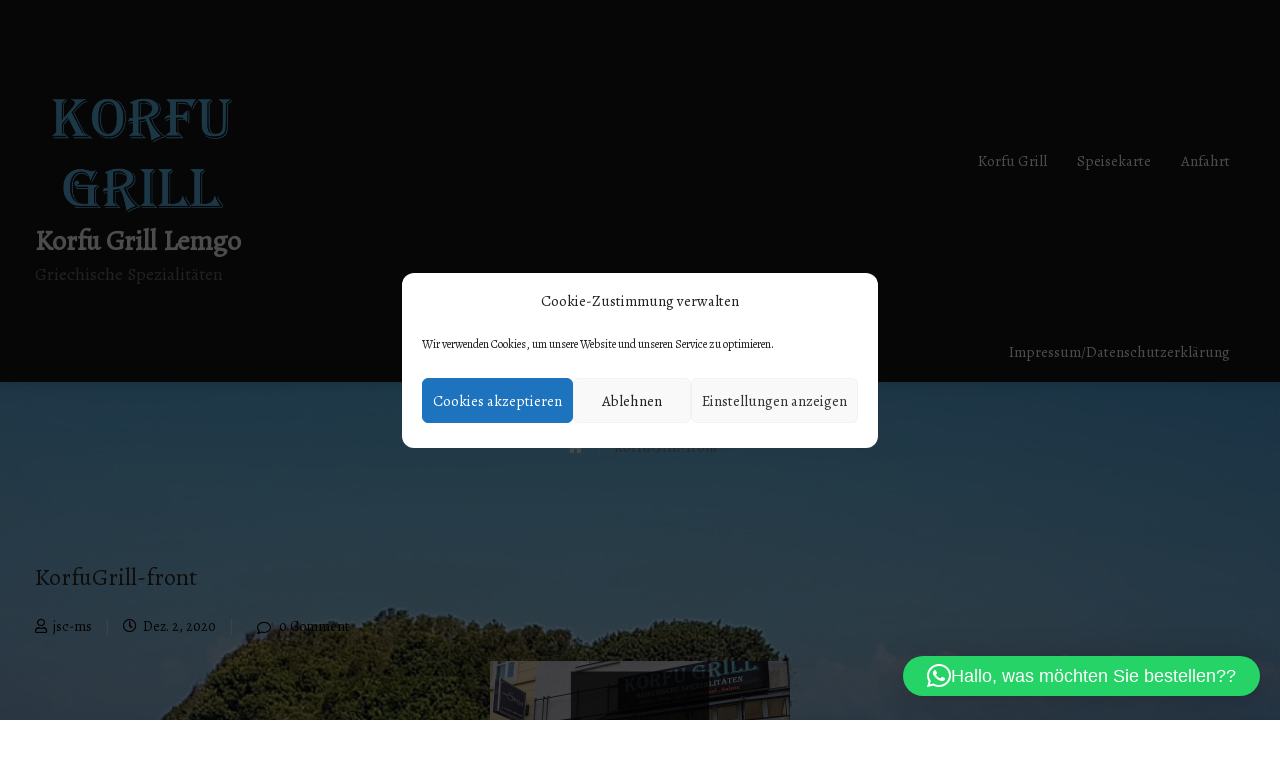

--- FILE ---
content_type: text/html; charset=UTF-8
request_url: http://korfugrill-lemgo.de/korfugrill-front
body_size: 19645
content:
    <!DOCTYPE html>
<html lang="de">
    <head>
        <meta charset="UTF-8">
        <meta name="viewport" content="width=device-width, initial-scale=1">
        <link rel="profile" href="http://gmpg.org/xfn/11">
        <title>KorfuGrill-front &#8211; Korfu Grill Lemgo</title>
<meta name='robots' content='max-image-preview:large' />
	<style>img:is([sizes="auto" i], [sizes^="auto," i]) { contain-intrinsic-size: 3000px 1500px }</style>
	<!-- Jetpack Site Verification Tags -->
<meta name="google-site-verification" content="ddsn2ZBfVMgek4CBCIEhXR2f_aWNWsnGCp7hHr1zhd4" />
<link rel='dns-prefetch' href='//stats.wp.com' />
<link rel='preconnect' href='//c0.wp.com' />
<link rel='preconnect' href='//i0.wp.com' />
<link rel="alternate" type="application/rss+xml" title="Korfu Grill Lemgo &raquo; Feed" href="http://korfugrill-lemgo.de/feed" />
<link rel="alternate" type="application/rss+xml" title="Korfu Grill Lemgo &raquo; Kommentar-Feed" href="http://korfugrill-lemgo.de/comments/feed" />
<script type="text/javascript">
/* <![CDATA[ */
window._wpemojiSettings = {"baseUrl":"https:\/\/s.w.org\/images\/core\/emoji\/16.0.1\/72x72\/","ext":".png","svgUrl":"https:\/\/s.w.org\/images\/core\/emoji\/16.0.1\/svg\/","svgExt":".svg","source":{"concatemoji":"http:\/\/korfugrill-lemgo.de\/wp-includes\/js\/wp-emoji-release.min.js?ver=6.8.3"}};
/*! This file is auto-generated */
!function(s,n){var o,i,e;function c(e){try{var t={supportTests:e,timestamp:(new Date).valueOf()};sessionStorage.setItem(o,JSON.stringify(t))}catch(e){}}function p(e,t,n){e.clearRect(0,0,e.canvas.width,e.canvas.height),e.fillText(t,0,0);var t=new Uint32Array(e.getImageData(0,0,e.canvas.width,e.canvas.height).data),a=(e.clearRect(0,0,e.canvas.width,e.canvas.height),e.fillText(n,0,0),new Uint32Array(e.getImageData(0,0,e.canvas.width,e.canvas.height).data));return t.every(function(e,t){return e===a[t]})}function u(e,t){e.clearRect(0,0,e.canvas.width,e.canvas.height),e.fillText(t,0,0);for(var n=e.getImageData(16,16,1,1),a=0;a<n.data.length;a++)if(0!==n.data[a])return!1;return!0}function f(e,t,n,a){switch(t){case"flag":return n(e,"\ud83c\udff3\ufe0f\u200d\u26a7\ufe0f","\ud83c\udff3\ufe0f\u200b\u26a7\ufe0f")?!1:!n(e,"\ud83c\udde8\ud83c\uddf6","\ud83c\udde8\u200b\ud83c\uddf6")&&!n(e,"\ud83c\udff4\udb40\udc67\udb40\udc62\udb40\udc65\udb40\udc6e\udb40\udc67\udb40\udc7f","\ud83c\udff4\u200b\udb40\udc67\u200b\udb40\udc62\u200b\udb40\udc65\u200b\udb40\udc6e\u200b\udb40\udc67\u200b\udb40\udc7f");case"emoji":return!a(e,"\ud83e\udedf")}return!1}function g(e,t,n,a){var r="undefined"!=typeof WorkerGlobalScope&&self instanceof WorkerGlobalScope?new OffscreenCanvas(300,150):s.createElement("canvas"),o=r.getContext("2d",{willReadFrequently:!0}),i=(o.textBaseline="top",o.font="600 32px Arial",{});return e.forEach(function(e){i[e]=t(o,e,n,a)}),i}function t(e){var t=s.createElement("script");t.src=e,t.defer=!0,s.head.appendChild(t)}"undefined"!=typeof Promise&&(o="wpEmojiSettingsSupports",i=["flag","emoji"],n.supports={everything:!0,everythingExceptFlag:!0},e=new Promise(function(e){s.addEventListener("DOMContentLoaded",e,{once:!0})}),new Promise(function(t){var n=function(){try{var e=JSON.parse(sessionStorage.getItem(o));if("object"==typeof e&&"number"==typeof e.timestamp&&(new Date).valueOf()<e.timestamp+604800&&"object"==typeof e.supportTests)return e.supportTests}catch(e){}return null}();if(!n){if("undefined"!=typeof Worker&&"undefined"!=typeof OffscreenCanvas&&"undefined"!=typeof URL&&URL.createObjectURL&&"undefined"!=typeof Blob)try{var e="postMessage("+g.toString()+"("+[JSON.stringify(i),f.toString(),p.toString(),u.toString()].join(",")+"));",a=new Blob([e],{type:"text/javascript"}),r=new Worker(URL.createObjectURL(a),{name:"wpTestEmojiSupports"});return void(r.onmessage=function(e){c(n=e.data),r.terminate(),t(n)})}catch(e){}c(n=g(i,f,p,u))}t(n)}).then(function(e){for(var t in e)n.supports[t]=e[t],n.supports.everything=n.supports.everything&&n.supports[t],"flag"!==t&&(n.supports.everythingExceptFlag=n.supports.everythingExceptFlag&&n.supports[t]);n.supports.everythingExceptFlag=n.supports.everythingExceptFlag&&!n.supports.flag,n.DOMReady=!1,n.readyCallback=function(){n.DOMReady=!0}}).then(function(){return e}).then(function(){var e;n.supports.everything||(n.readyCallback(),(e=n.source||{}).concatemoji?t(e.concatemoji):e.wpemoji&&e.twemoji&&(t(e.twemoji),t(e.wpemoji)))}))}((window,document),window._wpemojiSettings);
/* ]]> */
</script>
<style id='wp-emoji-styles-inline-css' type='text/css'>

	img.wp-smiley, img.emoji {
		display: inline !important;
		border: none !important;
		box-shadow: none !important;
		height: 1em !important;
		width: 1em !important;
		margin: 0 0.07em !important;
		vertical-align: -0.1em !important;
		background: none !important;
		padding: 0 !important;
	}
</style>
<link rel='stylesheet' id='wp-block-library-css' href='https://c0.wp.com/c/6.8.3/wp-includes/css/dist/block-library/style.min.css' type='text/css' media='all' />
<style id='wp-block-library-theme-inline-css' type='text/css'>
.wp-block-audio :where(figcaption){color:#555;font-size:13px;text-align:center}.is-dark-theme .wp-block-audio :where(figcaption){color:#ffffffa6}.wp-block-audio{margin:0 0 1em}.wp-block-code{border:1px solid #ccc;border-radius:4px;font-family:Menlo,Consolas,monaco,monospace;padding:.8em 1em}.wp-block-embed :where(figcaption){color:#555;font-size:13px;text-align:center}.is-dark-theme .wp-block-embed :where(figcaption){color:#ffffffa6}.wp-block-embed{margin:0 0 1em}.blocks-gallery-caption{color:#555;font-size:13px;text-align:center}.is-dark-theme .blocks-gallery-caption{color:#ffffffa6}:root :where(.wp-block-image figcaption){color:#555;font-size:13px;text-align:center}.is-dark-theme :root :where(.wp-block-image figcaption){color:#ffffffa6}.wp-block-image{margin:0 0 1em}.wp-block-pullquote{border-bottom:4px solid;border-top:4px solid;color:currentColor;margin-bottom:1.75em}.wp-block-pullquote cite,.wp-block-pullquote footer,.wp-block-pullquote__citation{color:currentColor;font-size:.8125em;font-style:normal;text-transform:uppercase}.wp-block-quote{border-left:.25em solid;margin:0 0 1.75em;padding-left:1em}.wp-block-quote cite,.wp-block-quote footer{color:currentColor;font-size:.8125em;font-style:normal;position:relative}.wp-block-quote:where(.has-text-align-right){border-left:none;border-right:.25em solid;padding-left:0;padding-right:1em}.wp-block-quote:where(.has-text-align-center){border:none;padding-left:0}.wp-block-quote.is-large,.wp-block-quote.is-style-large,.wp-block-quote:where(.is-style-plain){border:none}.wp-block-search .wp-block-search__label{font-weight:700}.wp-block-search__button{border:1px solid #ccc;padding:.375em .625em}:where(.wp-block-group.has-background){padding:1.25em 2.375em}.wp-block-separator.has-css-opacity{opacity:.4}.wp-block-separator{border:none;border-bottom:2px solid;margin-left:auto;margin-right:auto}.wp-block-separator.has-alpha-channel-opacity{opacity:1}.wp-block-separator:not(.is-style-wide):not(.is-style-dots){width:100px}.wp-block-separator.has-background:not(.is-style-dots){border-bottom:none;height:1px}.wp-block-separator.has-background:not(.is-style-wide):not(.is-style-dots){height:2px}.wp-block-table{margin:0 0 1em}.wp-block-table td,.wp-block-table th{word-break:normal}.wp-block-table :where(figcaption){color:#555;font-size:13px;text-align:center}.is-dark-theme .wp-block-table :where(figcaption){color:#ffffffa6}.wp-block-video :where(figcaption){color:#555;font-size:13px;text-align:center}.is-dark-theme .wp-block-video :where(figcaption){color:#ffffffa6}.wp-block-video{margin:0 0 1em}:root :where(.wp-block-template-part.has-background){margin-bottom:0;margin-top:0;padding:1.25em 2.375em}
</style>
<style id='classic-theme-styles-inline-css' type='text/css'>
/*! This file is auto-generated */
.wp-block-button__link{color:#fff;background-color:#32373c;border-radius:9999px;box-shadow:none;text-decoration:none;padding:calc(.667em + 2px) calc(1.333em + 2px);font-size:1.125em}.wp-block-file__button{background:#32373c;color:#fff;text-decoration:none}
</style>
<link rel='stylesheet' id='mediaelement-css' href='https://c0.wp.com/c/6.8.3/wp-includes/js/mediaelement/mediaelementplayer-legacy.min.css' type='text/css' media='all' />
<link rel='stylesheet' id='wp-mediaelement-css' href='https://c0.wp.com/c/6.8.3/wp-includes/js/mediaelement/wp-mediaelement.min.css' type='text/css' media='all' />
<style id='jetpack-sharing-buttons-style-inline-css' type='text/css'>
.jetpack-sharing-buttons__services-list{display:flex;flex-direction:row;flex-wrap:wrap;gap:0;list-style-type:none;margin:5px;padding:0}.jetpack-sharing-buttons__services-list.has-small-icon-size{font-size:12px}.jetpack-sharing-buttons__services-list.has-normal-icon-size{font-size:16px}.jetpack-sharing-buttons__services-list.has-large-icon-size{font-size:24px}.jetpack-sharing-buttons__services-list.has-huge-icon-size{font-size:36px}@media print{.jetpack-sharing-buttons__services-list{display:none!important}}.editor-styles-wrapper .wp-block-jetpack-sharing-buttons{gap:0;padding-inline-start:0}ul.jetpack-sharing-buttons__services-list.has-background{padding:1.25em 2.375em}
</style>
<style id='global-styles-inline-css' type='text/css'>
:root{--wp--preset--aspect-ratio--square: 1;--wp--preset--aspect-ratio--4-3: 4/3;--wp--preset--aspect-ratio--3-4: 3/4;--wp--preset--aspect-ratio--3-2: 3/2;--wp--preset--aspect-ratio--2-3: 2/3;--wp--preset--aspect-ratio--16-9: 16/9;--wp--preset--aspect-ratio--9-16: 9/16;--wp--preset--color--black: #000000;--wp--preset--color--cyan-bluish-gray: #abb8c3;--wp--preset--color--white: #ffffff;--wp--preset--color--pale-pink: #f78da7;--wp--preset--color--vivid-red: #cf2e2e;--wp--preset--color--luminous-vivid-orange: #ff6900;--wp--preset--color--luminous-vivid-amber: #fcb900;--wp--preset--color--light-green-cyan: #7bdcb5;--wp--preset--color--vivid-green-cyan: #00d084;--wp--preset--color--pale-cyan-blue: #8ed1fc;--wp--preset--color--vivid-cyan-blue: #0693e3;--wp--preset--color--vivid-purple: #9b51e0;--wp--preset--color--tan: #D2B48C;--wp--preset--color--yellow: #FDE64B;--wp--preset--color--orange: #ED7014;--wp--preset--color--red: #D0312D;--wp--preset--color--pink: #b565a7;--wp--preset--color--purple: #A32CC4;--wp--preset--color--blue: #4E97D8;--wp--preset--color--green: #00B294;--wp--preset--color--brown: #231709;--wp--preset--color--grey: #7D7D7D;--wp--preset--gradient--vivid-cyan-blue-to-vivid-purple: linear-gradient(135deg,rgba(6,147,227,1) 0%,rgb(155,81,224) 100%);--wp--preset--gradient--light-green-cyan-to-vivid-green-cyan: linear-gradient(135deg,rgb(122,220,180) 0%,rgb(0,208,130) 100%);--wp--preset--gradient--luminous-vivid-amber-to-luminous-vivid-orange: linear-gradient(135deg,rgba(252,185,0,1) 0%,rgba(255,105,0,1) 100%);--wp--preset--gradient--luminous-vivid-orange-to-vivid-red: linear-gradient(135deg,rgba(255,105,0,1) 0%,rgb(207,46,46) 100%);--wp--preset--gradient--very-light-gray-to-cyan-bluish-gray: linear-gradient(135deg,rgb(238,238,238) 0%,rgb(169,184,195) 100%);--wp--preset--gradient--cool-to-warm-spectrum: linear-gradient(135deg,rgb(74,234,220) 0%,rgb(151,120,209) 20%,rgb(207,42,186) 40%,rgb(238,44,130) 60%,rgb(251,105,98) 80%,rgb(254,248,76) 100%);--wp--preset--gradient--blush-light-purple: linear-gradient(135deg,rgb(255,206,236) 0%,rgb(152,150,240) 100%);--wp--preset--gradient--blush-bordeaux: linear-gradient(135deg,rgb(254,205,165) 0%,rgb(254,45,45) 50%,rgb(107,0,62) 100%);--wp--preset--gradient--luminous-dusk: linear-gradient(135deg,rgb(255,203,112) 0%,rgb(199,81,192) 50%,rgb(65,88,208) 100%);--wp--preset--gradient--pale-ocean: linear-gradient(135deg,rgb(255,245,203) 0%,rgb(182,227,212) 50%,rgb(51,167,181) 100%);--wp--preset--gradient--electric-grass: linear-gradient(135deg,rgb(202,248,128) 0%,rgb(113,206,126) 100%);--wp--preset--gradient--midnight: linear-gradient(135deg,rgb(2,3,129) 0%,rgb(40,116,252) 100%);--wp--preset--font-size--small: 12px;--wp--preset--font-size--medium: 20px;--wp--preset--font-size--large: 36px;--wp--preset--font-size--x-large: 42px;--wp--preset--font-size--regular: 16px;--wp--preset--font-size--larger: 36px;--wp--preset--font-size--huge: 48px;--wp--preset--spacing--20: 0.44rem;--wp--preset--spacing--30: 0.67rem;--wp--preset--spacing--40: 1rem;--wp--preset--spacing--50: 1.5rem;--wp--preset--spacing--60: 2.25rem;--wp--preset--spacing--70: 3.38rem;--wp--preset--spacing--80: 5.06rem;--wp--preset--shadow--natural: 6px 6px 9px rgba(0, 0, 0, 0.2);--wp--preset--shadow--deep: 12px 12px 50px rgba(0, 0, 0, 0.4);--wp--preset--shadow--sharp: 6px 6px 0px rgba(0, 0, 0, 0.2);--wp--preset--shadow--outlined: 6px 6px 0px -3px rgba(255, 255, 255, 1), 6px 6px rgba(0, 0, 0, 1);--wp--preset--shadow--crisp: 6px 6px 0px rgba(0, 0, 0, 1);}:where(.is-layout-flex){gap: 0.5em;}:where(.is-layout-grid){gap: 0.5em;}body .is-layout-flex{display: flex;}.is-layout-flex{flex-wrap: wrap;align-items: center;}.is-layout-flex > :is(*, div){margin: 0;}body .is-layout-grid{display: grid;}.is-layout-grid > :is(*, div){margin: 0;}:where(.wp-block-columns.is-layout-flex){gap: 2em;}:where(.wp-block-columns.is-layout-grid){gap: 2em;}:where(.wp-block-post-template.is-layout-flex){gap: 1.25em;}:where(.wp-block-post-template.is-layout-grid){gap: 1.25em;}.has-black-color{color: var(--wp--preset--color--black) !important;}.has-cyan-bluish-gray-color{color: var(--wp--preset--color--cyan-bluish-gray) !important;}.has-white-color{color: var(--wp--preset--color--white) !important;}.has-pale-pink-color{color: var(--wp--preset--color--pale-pink) !important;}.has-vivid-red-color{color: var(--wp--preset--color--vivid-red) !important;}.has-luminous-vivid-orange-color{color: var(--wp--preset--color--luminous-vivid-orange) !important;}.has-luminous-vivid-amber-color{color: var(--wp--preset--color--luminous-vivid-amber) !important;}.has-light-green-cyan-color{color: var(--wp--preset--color--light-green-cyan) !important;}.has-vivid-green-cyan-color{color: var(--wp--preset--color--vivid-green-cyan) !important;}.has-pale-cyan-blue-color{color: var(--wp--preset--color--pale-cyan-blue) !important;}.has-vivid-cyan-blue-color{color: var(--wp--preset--color--vivid-cyan-blue) !important;}.has-vivid-purple-color{color: var(--wp--preset--color--vivid-purple) !important;}.has-black-background-color{background-color: var(--wp--preset--color--black) !important;}.has-cyan-bluish-gray-background-color{background-color: var(--wp--preset--color--cyan-bluish-gray) !important;}.has-white-background-color{background-color: var(--wp--preset--color--white) !important;}.has-pale-pink-background-color{background-color: var(--wp--preset--color--pale-pink) !important;}.has-vivid-red-background-color{background-color: var(--wp--preset--color--vivid-red) !important;}.has-luminous-vivid-orange-background-color{background-color: var(--wp--preset--color--luminous-vivid-orange) !important;}.has-luminous-vivid-amber-background-color{background-color: var(--wp--preset--color--luminous-vivid-amber) !important;}.has-light-green-cyan-background-color{background-color: var(--wp--preset--color--light-green-cyan) !important;}.has-vivid-green-cyan-background-color{background-color: var(--wp--preset--color--vivid-green-cyan) !important;}.has-pale-cyan-blue-background-color{background-color: var(--wp--preset--color--pale-cyan-blue) !important;}.has-vivid-cyan-blue-background-color{background-color: var(--wp--preset--color--vivid-cyan-blue) !important;}.has-vivid-purple-background-color{background-color: var(--wp--preset--color--vivid-purple) !important;}.has-black-border-color{border-color: var(--wp--preset--color--black) !important;}.has-cyan-bluish-gray-border-color{border-color: var(--wp--preset--color--cyan-bluish-gray) !important;}.has-white-border-color{border-color: var(--wp--preset--color--white) !important;}.has-pale-pink-border-color{border-color: var(--wp--preset--color--pale-pink) !important;}.has-vivid-red-border-color{border-color: var(--wp--preset--color--vivid-red) !important;}.has-luminous-vivid-orange-border-color{border-color: var(--wp--preset--color--luminous-vivid-orange) !important;}.has-luminous-vivid-amber-border-color{border-color: var(--wp--preset--color--luminous-vivid-amber) !important;}.has-light-green-cyan-border-color{border-color: var(--wp--preset--color--light-green-cyan) !important;}.has-vivid-green-cyan-border-color{border-color: var(--wp--preset--color--vivid-green-cyan) !important;}.has-pale-cyan-blue-border-color{border-color: var(--wp--preset--color--pale-cyan-blue) !important;}.has-vivid-cyan-blue-border-color{border-color: var(--wp--preset--color--vivid-cyan-blue) !important;}.has-vivid-purple-border-color{border-color: var(--wp--preset--color--vivid-purple) !important;}.has-vivid-cyan-blue-to-vivid-purple-gradient-background{background: var(--wp--preset--gradient--vivid-cyan-blue-to-vivid-purple) !important;}.has-light-green-cyan-to-vivid-green-cyan-gradient-background{background: var(--wp--preset--gradient--light-green-cyan-to-vivid-green-cyan) !important;}.has-luminous-vivid-amber-to-luminous-vivid-orange-gradient-background{background: var(--wp--preset--gradient--luminous-vivid-amber-to-luminous-vivid-orange) !important;}.has-luminous-vivid-orange-to-vivid-red-gradient-background{background: var(--wp--preset--gradient--luminous-vivid-orange-to-vivid-red) !important;}.has-very-light-gray-to-cyan-bluish-gray-gradient-background{background: var(--wp--preset--gradient--very-light-gray-to-cyan-bluish-gray) !important;}.has-cool-to-warm-spectrum-gradient-background{background: var(--wp--preset--gradient--cool-to-warm-spectrum) !important;}.has-blush-light-purple-gradient-background{background: var(--wp--preset--gradient--blush-light-purple) !important;}.has-blush-bordeaux-gradient-background{background: var(--wp--preset--gradient--blush-bordeaux) !important;}.has-luminous-dusk-gradient-background{background: var(--wp--preset--gradient--luminous-dusk) !important;}.has-pale-ocean-gradient-background{background: var(--wp--preset--gradient--pale-ocean) !important;}.has-electric-grass-gradient-background{background: var(--wp--preset--gradient--electric-grass) !important;}.has-midnight-gradient-background{background: var(--wp--preset--gradient--midnight) !important;}.has-small-font-size{font-size: var(--wp--preset--font-size--small) !important;}.has-medium-font-size{font-size: var(--wp--preset--font-size--medium) !important;}.has-large-font-size{font-size: var(--wp--preset--font-size--large) !important;}.has-x-large-font-size{font-size: var(--wp--preset--font-size--x-large) !important;}
:where(.wp-block-post-template.is-layout-flex){gap: 1.25em;}:where(.wp-block-post-template.is-layout-grid){gap: 1.25em;}
:where(.wp-block-columns.is-layout-flex){gap: 2em;}:where(.wp-block-columns.is-layout-grid){gap: 2em;}
:root :where(.wp-block-pullquote){font-size: 1.5em;line-height: 1.6;}
</style>
<link rel='stylesheet' id='cmplz-general-css' href='http://korfugrill-lemgo.de/wp-content/plugins/complianz-gdpr/assets/css/cookieblocker.min.css?ver=1765988586' type='text/css' media='all' />
<link rel='stylesheet' id='yatri-google-fonts-css' href='http://korfugrill-lemgo.de/wp-content/uploads/fonts/16eeb2aee770d3644be0261a1c4e9daa/font.css?v=1759159308' type='text/css' media='all' />
<link rel='stylesheet' id='yatri-style-css' href='http://korfugrill-lemgo.de/wp-content/themes/yatri/style.css' type='text/css' media='all' />
<link rel='stylesheet' id='yatri-main-css' href='http://korfugrill-lemgo.de/wp-content/themes/yatri/assets/css/yatri.css?ver=1.0.14' type='text/css' media='all' />
<script type="text/javascript" src="https://c0.wp.com/c/6.8.3/wp-includes/js/jquery/jquery.min.js" id="jquery-core-js"></script>
<script type="text/javascript" src="https://c0.wp.com/c/6.8.3/wp-includes/js/jquery/jquery-migrate.min.js" id="jquery-migrate-js"></script>
<link rel="https://api.w.org/" href="http://korfugrill-lemgo.de/wp-json/" /><link rel="alternate" title="JSON" type="application/json" href="http://korfugrill-lemgo.de/wp-json/wp/v2/media/23" /><link rel="EditURI" type="application/rsd+xml" title="RSD" href="http://korfugrill-lemgo.de/xmlrpc.php?rsd" />
<meta name="generator" content="WordPress 6.8.3" />
<link rel='shortlink' href='http://korfugrill-lemgo.de/?p=23' />
<link rel="alternate" title="oEmbed (JSON)" type="application/json+oembed" href="http://korfugrill-lemgo.de/wp-json/oembed/1.0/embed?url=http%3A%2F%2Fkorfugrill-lemgo.de%2Fkorfugrill-front" />
<link rel="alternate" title="oEmbed (XML)" type="text/xml+oembed" href="http://korfugrill-lemgo.de/wp-json/oembed/1.0/embed?url=http%3A%2F%2Fkorfugrill-lemgo.de%2Fkorfugrill-front&#038;format=xml" />
	<style>img#wpstats{display:none}</style>
					<style>.cmplz-hidden {
					display: none !important;
				}</style>
        <style type="text/css" class="yatri-dynamic-css">

            .wrap-detail-page form input[type="submit"],.wrap-detail-page .wpcf7 input[type="submit"],.wrap-detail-page .yatri-contact-form-area .form-group input.form-control[type="submit"],.widget.widget_calendar tbody a,figcaption,.widget.widget_calendar tbody a,.wrap-detail-page form input[type="submit"],.wrap-detail-page .wpcf7 input[type="submit"],.header-bottom-right .cart-icon a .count,.comments-area .comment-list .reply a,.wrap-detail-page .yatri-contact-form-area .form-group input.form-control[type="submit"],.searchform .search-button,article.hentry.sticky .post-thumb:before,article.hentry.sticky .post-format-outer >span a,.widget.widget_mc4wp_form_widget input[type="submit"],.mc4wp-form input[type="submit"]:hover,.mc4wp-form input[type="submit"]:focus,.mc4wp-form input[type="submit"]:active,input[type="button"],input[type="reset"],input[type="submit"],button,.wp-block-search .wp-block-search__button,.default-button,.button-primary,.page-numbers.current,.page-numbers:hover.current,.page-numbers:focus.current,.page-numbers:active.current{background-color:#0c0403}::selection,.single-post-wrap .post-format-outer,.yatri-button{background:#0c0403}.blockquote,.wp-block-quote,pre,.wrap-detail-page .wpcf7 input[type="submit"],.wrap-detail-page .yatri-contact-form-area .form-group input.form-control[type="submit"],#go-top span:hover,#go-top span:focus,#go-top span:active,.mc4wp-form input[type="submit"]:hover,.mc4wp-form input[type="submit"]:focus,.mc4wp-form input[type="submit"]:active,.yatri-section-search-form .search-form-main input,.button-primary,.button-outline,.page-numbers.current,.page-numbers:hover.current,.page-numbers:focus.current,.page-numbers:active.current{border-color:#0c0403}.yatri-section-search-form.form-type-default .search-form-main{border-bottom-color:#0c0403}.yatri-section-search-form.form-type-default .search-form-main{border-top-color:#0c0403}.yatri-section-search-form.form-type-default .search-form-main:before{border-bottom-color:#0c0403}blockquote:before,input[type="text"]:focus,input[type="email"]:focus,input[type="url"]:focus,input[type="password"]:focus,input[type="search"]:focus,input[type="number"]:focus,input[type="tel"]:focus,input[type="range"]:focus,input[type="date"]:focus,input[type="month"]:focus,input[type="week"]:focus,input[type="time"]:focus,input[type="datetime"]:focus,input[type="datetime-local"]:focus,input[type="color"]:focus,textarea:focus,.wpcf7-form-control:focus,.form-control:focus,.mc4wp-form input:focus,a,.cat-links >a:before,.tag-links >a:before,.comment-link >a:before,.posted-on >a:before,.widget li,.widget li a,.widget.widget_calendar tfoot a,.widget.widget_rss li a,.widget.widget_tag_cloud .tagcloud a,.header-bottom-right .cart-icon a,.header-bottom-right .header-search-wrap .search-icon,.footer-menu ul li a,.socialgroup a,.yatra-single-meta-content .byline,a.button-text,.button-text,.learn-more-btn span,.yatri-category-list,.yatri-tag-list{color:#0c0403}a:focus,button:focus,input[type="text"]:focus,input[type="email"]:focus,input[type="url"]:focus,input[type="password"]:focus,input[type="search"]:focus,textarea:focus,input[type="button"]:focus,input[type="reset"]:focus,input[type="submit"]:focus,.slick-slider .slick-slide:focus,.search-box .product-search-wrapper form select:focus{outline-color:#0c0403!important;-webkit-focus-ring-color:#0c0403!important}@media (max-width:1024px){.top-header .yatri-section-container.menu-container .yatri-section-inner.yatri-section-menu,.yatri-mid-header .yatri-section-container.menu-container .yatri-section-inner.yatri-section-menu,.bottom-header .yatri-section-container.menu-container .yatri-section-inner.yatri-section-menu,.top-header .yatri-section-container.social_icons-container .yatri-section-social-icons,.yatri-mid-header .yatri-section-container.social_icons-container .yatri-section-social-icons,.bottom-header .yatri-section-container.social_icons-container .yatri-section-social-icons,.top-header .yatri-section-container.office_information-container .yatri-section-inner,.yatri-mid-header .yatri-section-container.office_information-container .yatri-section-inner,.bottom-header .yatri-section-container.office_information-container .yatri-section-inner{background:#0c0403}}a:hover,a:focus,a:active,body.bbpress article.hentry .post-text a:hover,body.bbpress article.hentry .post-text a:focus,body.bbpress article.hentry .post-text a:active,.wp-audio-playlist .wp-playlist-item a:hover,.wp-audio-playlist .wp-playlist-item a:focus,.wp-audio-playlist .wp-playlist-item a:active,.wp-audio-playlist .wp-playlist-item .wp-playlist-caption:hover,.wp-audio-playlist .wp-playlist-item .wp-playlist-caption:focus,.wp-audio-playlist .wp-playlist-item .wp-playlist-caption:active,body.single .post-footer span.cat-links a:hover,body.single .post-footer span.cat-links a:focus,body.single .post-footer span.cat-links a:active,.post-footer a:hover,.post-footer a:focus,.post-footer a:active,.post-footer a:hover span,.post-footer a:focus span,.post-footer a:active span,.cat-links >a:hover:before,.cat-links >a:focus:before,.cat-links >a:active:before,.tag-links >a:hover:before,.tag-links >a:focus:before,.tag-links >a:active:before,.comment-link >a:hover:before,.comment-link >a:focus:before,.comment-link >a:active:before,.posted-on >a:hover:before,.posted-on >a:focus:before,.posted-on >a:active:before,body.logged-in article.hentry .edit-link .post-edit-link:hover,body.logged-in article.hentry .edit-link .post-edit-link:focus,body.logged-in article.hentry .edit-link .post-edit-link:active,.edit-link .comment-edit-link:hover,.edit-link .comment-edit-link:focus,.edit-link .comment-edit-link:active,.edit-link .post-edit-link:hover,.edit-link .post-edit-link:focus,.edit-link .post-edit-link:active,.edit-link .comment-edit-link:hover,.edit-link .comment-edit-link:focus,.edit-link .comment-edit-link:active,.edit-link:hover,.edit-link:focus,.edit-link:active,.nav-links .nav-previous a:hover,.nav-links .nav-previous a:hover:before,.nav-links .nav-next a:hover:after,.nav-links .nav-previous a:focus,.nav-links .nav-previous a:active,.nav-links .nav-next a:hover,.nav-links .nav-next a:focus,.nav-links .nav-next a:active,.nav-previous:hover:before,.nav-previous:focus:before,.nav-previous:active:before,.nav-next:hover:before,.nav-next:focus:before,.nav-next:active:before,.comments-area .comment-list .comment-metadata a:hover,.comments-area .comment-list .comment-metadata a:focus,.comments-area .comment-list .comment-metadata a:active,.comments-area .comment-respond .logged-in-as a,.comments-area .comment-respond .logged-in-as a:hover,.comments-area .comment-respond .logged-in-as a:focus,.comments-area .comment-respond .logged-in-as a:active,.related-post .related-post-list h3 a:hover,.related-post .related-post-list h3 a:focus,.related-post .related-post-list h3 a:active,.post-content-overlay article.post-content .post-title h2 a:hover,.post-content-overlay article.post-content .post-title .cat a:hover,.post-content-overlay article.post-content .post-title .cat a:focus,.post-content-overlay article.post-content .post-title .cat a:active,.post-content-overlay article.post-content .post-footer a:hover,.post-content-overlay article.post-content .post-footer a:focus,.post-content-overlay article.post-content .post-footer a:active,.post-content-overlay article.post-content .post-footer .divider:hover,.post-content-overlay article.post-content .post-footer .divider:focus,.post-content-overlay article.post-content .post-footer .divider:active,.widget li:hover >a,.widget li:focus >a,.widget li:active >a,.widget.widget_calendar td a:hover,.widget.widget_calendar tfoot a:hover,.widget.widget_calendar tfoot a:focus,.widget.widget_calendar tfoot a:active,.widget.widget_rss li a:hover,.widget.widget_rss li a:focus,.widget.widget_rss li a:active,.widget.widget_rss .widget-title .rsswidget:hover,.widget.widget_rss .widget-title .rsswidget:focus,.widget.widget_rss .widget-title .rsswidget:active,.widget.widget_text .textwidget a:hover,.widget.widget_text .textwidget a:focus,.widget.widget_text .textwidget a:active,.contact-details .list a:hover,.contact-details .list a:focus,.contact-details .list a:active,.site-header .site-branding .site-title:hover,.site-header .site-branding .site-title:active,.site-header .site-branding .site-title:focus,.site-header .site-branding .site-title a:hover,.site-header .site-branding .site-title a:active,.site-header .site-branding .site-title a:focus,.header-bottom-right .cart-icon a:hover,.header-bottom-right .cart-icon a:focus,.header-bottom-right .cart-icon a:active,.header-bottom-right .header-search-wrap .search-icon:hover,.header-bottom-right .header-search-wrap .search-icon:focus,.header-bottom-right .header-search-wrap .search-icon:active,.site-header.site-header-two .socialgroup a:hover,.site-header.site-header-two .socialgroup a:focus,.site-header.site-header-two .socialgroup a:active,.site-header.site-header-two .site-branding .site-title a:hover,.site-header.site-header-two .site-branding .site-title a:focus,.site-header.site-header-two .site-branding .site-title a:active,.site-header.site-header-two .header-bottom-right .cart-icon a:hover,.site-header.site-header-two .header-bottom-right .cart-icon a:focus,.site-header.site-header-two .header-bottom-right .cart-icon a:active,.site-header.site-header-two .header-bottom-right .header-search-wrap .search-icon:hover,.site-header.site-header-two .header-bottom-right .header-search-wrap .search-icon:focus,.site-header.site-header-two .header-bottom-right .header-search-wrap .search-icon:active,.site-header.site-header-two .alt-menu-icon a span:hover,.site-header.site-header-two .alt-menu-icon a span:focus,.site-header.site-header-two .alt-menu-icon a span:active,body.fixed-nav-active .wrap-fixed-header .site-branding .site-title a:hover,body.fixed-nav-active .wrap-fixed-header .site-branding .site-title a:active,body.fixed-nav-active .wrap-fixed-header .site-branding .site-title a:focus,.main-navigation nav >ul >li >a:hover,.main-navigation nav >ul >li >a:active,.main-navigation nav >ul >li >a:focus,.main-navigation nav >ul ul li a:hover,.main-navigation nav >ul ul li a:focus,.main-navigation nav >ul ul li a:active,.main-navigation nav ul li.current-menu-item >a,.main-navigation nav ul li.current-menu-parent >a,.site-footer .site-branding a:hover,.site-footer .site-branding a:focus,.site-footer .site-branding a:active,.site-footer .socialgroup ul li a:hover,.site-footer .socialgroup ul li a:focus,.site-footer .socialgroup ul li a:active,.bottom-footer .copyright a:hover,.bottom-footer .copyright a:focus,.bottom-footer .copyright a:active,.footer-menu ul li a:hover,.footer-menu ul li a:focus,.footer-menu ul li a:active,.top-footer .widget ul li a:hover,.top-footer .widget ul li a:focus,.top-footer .widget ul li a:active,.top-footer .widget ol li a:hover,.top-footer .widget ol li a:focus,.top-footer .widget ol li a:active,.top-footer .widget .textwidget a:hover,.top-footer .widget .textwidget a:focus,.top-footer .widget .textwidget a:active,.top-footer .widget .calendar_wrap table td a:hover,.top-footer .widget .calendar_wrap table td a:focus,.top-footer .widget .calendar_wrap table td a:active,.top-footer .widget.widget_rss li a:hover,.top-footer .widget.widget_rss li a:focus,.top-footer .widget.widget_rss li a:active,.top-footer .widget .rsswidget:hover,.top-footer .widget .rsswidget:focus,.top-footer .widget .rsswidget:active,.top-footer .widget .sb-right-thumb-widget .widget-content .post-footer span a:hover,.top-footer .widget .sb-right-thumb-widget .widget-content .post-footer span a:focus,.top-footer .widget .sb-right-thumb-widget .widget-content .post-footer span a:active,.top-footer .widget .sb-right-thumb-widget .widget-content a:hover,.top-footer .widget .sb-right-thumb-widget .widget-content a:focus,.top-footer .widget .sb-right-thumb-widget .widget-content a:active,.site-branding .site-title:hover a,.site-branding .site-title:focus a,.site-branding .site-title:active a,.site-branding:hover a,.site-branding:focus a,.site-branding:active a,.socialgroup a:hover,.socialgroup a:focus,.socialgroup a:active,.wrap-detail-page .yatri-contact-form-area .form-group .cleaner:hover,.wrap-detail-page .yatri-contact-form-area .form-group .cleaner:active,.wrap-detail-page .yatri-contact-form-area .form-group .cleaner:focus,.wrap-detail-page .yatri-contact-form-area .form-group .cleaner:hover span,.wrap-detail-page .yatri-contact-form-area .form-group .cleaner:active span,.wrap-detail-page .yatri-contact-form-area .form-group .cleaner:focus span,.yatra-single-meta-content .byline:hover,.yatri-section-offcanvas-menu .yatri-toggle-wrap:hover span.fa,.yatri-button:hover,.yatri-button:hover .yatri-button-icon,.top-header .yatri-section-container.menu-container li a:hover,.top-header .site-title a:hover,.top-header a:hover,a.button-text:hover,a.button-text:focus,a.button-text:active,.button-text:hover,.button-text:focus,.button-text:active,.learn-more-btn:hover span,a.button-text:hover:after,a.button-text:focus:after,a.button-text:active:after,.button-text:hover:after,.button-text:focus:after,.button-text:active:after,.learn-more-btn:hover span,h1 a:hover,h1 a:focus,h1 a:active,h2 a:hover,h3 a:hover,h3 a:focus,h3 a:active,h4 a:hover,h4 a:focus,h4 a:active,h5 a:hover,h5 a:focus,h5 a:active,h6 a:hover,h6 a:focus,h6 a:active,.breadcrumb-wrap .breadcrumbs .trail-items a:hover,.breadcrumb-wrap .breadcrumbs .trail-items a:focus,.breadcrumb-wrap .breadcrumbs .trail-items a:active,.yatri-category-list:hover,.yatri-tag-list:hover,.bottom-footer .main-navigation nav >ul >li >a:hover,.bottom-footer a:hover{color:#0c0100}.infinite-scroll #infinite-handle span:hover,.infinite-scroll #infinite-handle span:focus,.infinite-scroll #infinite-handle span:active,.widget.widget_mc4wp_form_widget input[type="submit"]:hover,.widget.widget_mc4wp_form_widget input[type="submit"]:focus,.widget.widget_mc4wp_form_widget input[type="submit"]:active,.searchform .search-button:hover,.searchform .search-button:focus,.searchform .search-button:active,.widget li:hover:before,.widget li:focus:before,.widget li:active:before,.widget.widget_calendar tbody a:hover,.widget.widget_calendar tbody a:focus,.widget.widget_calendar tbody a:active,.widget.widget_tag_cloud .tagcloud a:hover,.widget.widget_tag_cloud .tagcloud a:focus,.widget.widget_tag_cloud .tagcloud a:active,.header-bottom-right .cart-icon a:hover .count,.header-bottom-right .cart-icon a:focus .count,.header-bottom-right .cart-icon a:active .count,.top-footer .widget .search-button:hover,.top-footer .widget .search-button:focus,.top-footer .widget .search-button:active,.wrap-detail-page form input[type="submit"]:hover,.wrap-detail-page form input[type="submit"]:focus,.wrap-detail-page form input[type="submit"]:active,.wrap-detail-page .wpcf7-form input.wpcf7-form-control[type="submit"]:hover,.wrap-detail-page .wpcf7-form input.wpcf7-form-control[type="submit"]:focus,.wrap-detail-page .wpcf7-form input.wpcf7-form-control[type="submit"]:active,.wrap-detail-page .wpcf7 input[type="submit"]:hover,.wrap-detail-page .wpcf7 input[type="submit"]:active,.wrap-detail-page .wpcf7 input[type="submit"]:focus,.wrap-detail-page .yatri-contact-form-area .form-group input.form-control[type="submit"]:hover,.wrap-detail-page .yatri-contact-form-area .form-group input.form-control[type="submit"]:focus,.wrap-detail-page .yatri-contact-form-area .form-group input.form-control[type="submit"]:active,input[type="button"]:hover,input[type="reset"]:hover,input[type="submit"]:hover,.button:hover,.default-button:hover,.button-primary:hover,.button-light:hover,.button-outline:hover,.comments-area .comment-list .reply a:hover,input[type="button"]:focus,input[type="reset"]:focus,input[type="submit"]:focus,.button:focus,.default-button:focus,.button-primary:focus,.button-light:focus,.button-outline:focus,.comments-area .comment-list .reply a:focus,input[type="button"]:active,input[type="reset"]:active,input[type="submit"]:active,.button:active,.default-button:active,.button-primary:active,.button-light:active,.button-outline:active,.comments-area .comment-list .reply a:active,.button-primary:hover,.button-primary:focus,.button-primary:active,.button-light:hover,.button-light:focus,.button-light:active,.page-numbers:hover,.page-numbers:focus,.page-numbers:active{background-color:#0c0100}.widget .bbp-login-links a:hover,.widget .bbp-login-links a:focus,.widget .bbp-login-links a:active,.widget.widget_mc4wp_form_widget input[type="submit"]:hover,.widget.widget_mc4wp_form_widget input[type="submit"]:focus,.widget.widget_mc4wp_form_widget input[type="submit"]:active,.widget li:hover:before,.widget li:focus:before,.widget li:active:before,.site-header.site-header-two .socialgroup a:hover,.site-header.site-header-two .socialgroup a:focus,.site-header.site-header-two .socialgroup a:active,.site-header.site-header-two .header-bottom-right .header-search-wrap .search-icon:hover,.site-header.site-header-two .header-bottom-right .header-search-wrap .search-icon:focus,.site-header.site-header-two .header-bottom-right .header-search-wrap .search-icon:active,.site-footer .socialgroup ul li a:hover,.site-footer .socialgroup ul li a:focus,.site-footer .socialgroup ul li a:active,.socialgroup a:hover,.socialgroup a:focus,.socialgroup a:active,.wrap-detail-page form input[type="submit"]:hover,.wrap-detail-page form input[type="submit"]:focus,.wrap-detail-page form input[type="submit"]:active,.wrap-detail-page .wpcf7-form input.wpcf7-form-control[type="submit"]:hover,.wrap-detail-page .wpcf7-form input.wpcf7-form-control[type="submit"]:focus,.wrap-detail-page .wpcf7-form input.wpcf7-form-control[type="submit"]:active,.wrap-detail-page .yatri-contact-form-area .form-group input.form-control[type="submit"]:hover,.wrap-detail-page .yatri-contact-form-area .form-group input.form-control[type="submit"]:focus,.wrap-detail-page .yatri-contact-form-area .form-group input.form-control[type="submit"]:active,.button-light:hover,.button-light:focus,.button-light:active,.page-numbers:hover,.page-numbers:focus,.page-numbers:active,.widget.widget_tag_cloud .tagcloud a:hover,.widget.widget_tag_cloud .tagcloud a:focus,.widget.widget_tag_cloud .tagcloud a:active,.header-bottom-right .header-search-wrap .search-icon:hover,.header-bottom-right .header-search-wrap .search-icon:focus,.header-bottom-right .header-search-wrap .search-icon:active,.wrap-detail-page .wpcf7 input[type="submit"]:hover,.wrap-detail-page .wpcf7 input[type="submit"]:active,.wrap-detail-page .wpcf7 input[type="submit"]:focus,.yatri-button,.button-primary:hover,.button-primary:focus,.button-primary:active,.button-outline:hover,.button-outline:focus,.button-outline:active{border-color:#0c0100}.mouse-holder #mouse:hover,.mouse-holder #mouse:focus,.mouse-holder #mouse:active{stroke:#0c0100}.widget .widget-title:after,.widget .widgettitle:after,.yatri-button{background:#0c0100}body.yatri-global-layout-full_width{background-image:url("http://korfugrill-lemgo.de/wp-content/uploads/2020/12/canal-damour-pixabay-Callisto-Schmidt.png?t=1606993137089");background-size:cover;background-repeat:no-repeat;background-position:top center;background-attachment:scroll}body.yatri-global-layout-full_width .top-header,body.yatri-global-layout-full_width .yatri-mid-header,body.yatri-global-layout-full_width .bottom-header,body.yatri-global-layout-full_width .site-footer .top-footer,body.yatri-global-layout-full_width .site-footer .bottom-footer,body.yatri-global-layout-full_width .site,body.yatri-global-layout-full_width section.wrapper.site-content,body.yatri-global-layout-full_width .wrap-detail-page,body.yatri-global-layout-full_width .yatra-page-wrapper,body.yatri-global-layout-full_width .section-breadcrumb-wrap{background-color:transparent}body{font-family:Alegreya}body{font-weight:regular}h1{font-family:Alegreya}h1{font-weight:regular}h1{font-style:normal}h2{font-family:Alegreya}h2{font-weight:regular}h3{font-family:Alegreya}h3{font-weight:regular}h4{font-family:Alegreya}h4{font-weight:regular}h5{font-family:Alegreya}h5{font-weight:regular}h6{font-family:Alegreya}h6{font-weight:regular}.bottom-header.yatri-header-item,body.yatri-global-layout-full_width .bottom-header.yatri-header-item,body.yatri-global-layout-boxed .bottom-header.yatri-header-item{background-color:#141414}.bottom-header .yatri-section-container.menu-container ul:not(.sub-menu)>li>a,.bottom-header_navigation_menu.yatri-section-menu.yatri-mobile-menu ul:not(.sub-menu)>li>a{color:#ffffff}.bottom-header .yatri-section-container.menu-container ul:not(.sub-menu)>li:hover>a,.bottom-header .yatri-section-container.menu-container ul:not(.sub-menu)>li.current-menu-item:hover>a,.bottom-header_navigation_menu.yatri-section-menu.yatri-mobile-menu ul:not(.sub-menu)>li:hover>a,.bottom-header_navigation_menu.yatri-section-menu.yatri-mobile-menu ul:not(.sub-menu)>li.current-menu-item:hover>a{color:#b7b7b7}.bottom-header .yatri-section-container.menu-container .yatri-responsive-toggle-menu{color:#141414;border-color:#141414}.bottom-header .yatri-section-container.menu-container .yatri-responsive-toggle-menu-wrap{text-align:right}.bottom-header_navigation_menu.yatri-section-menu.yatri-mobile-menu{background-color:#191919}.bottom-header_navigation_menu.yatri-section-menu.yatri-mobile-menu .yatri-mobile-navigation-close{color:#ffffff}.bottom-header .yatri-section-container.menu-container li.menu-item-has-children ul.sub-menu li a,.bottom-header_navigation_menu.yatri-section-menu.yatri-mobile-menu li.menu-item-has-children ul.sub-menu li a{color:#000000}.bottom-header .yatri-section-container.menu-container li.menu-item-has-children ul.sub-menu li a,.bottom-header_navigation_menu.yatri-section-menu.yatri-mobile-menu li.menu-item-has-children ul.sub-menu li a{background-color:#b3bbbc}.bottom-header .yatri-section-container.menu-container li.menu-item-has-children ul.sub-menu li.current-menu-item>a,.bottom-header_navigation_menu.yatri-section-menu.yatri-mobile-menu li.menu-item-has-children ul.sub-menu li.current-menu-item>a{color:#5db9e9}.bottom-header .yatri-section-container.menu-container nav >ul >li:hover >ul,.bottom-header .yatri-section-container.menu-container nav >ul >li.focus >ul,.bottom-header_navigation_menu.yatri-section-menu.yatri-mobile-menu nav >ul >li:hover >ul,.bottom-header_navigation_menu.yatri-section-menu.yatri-mobile-menu nav >ul >li.focus >ul{padding-top:0;padding-right:0;padding-bottom:0;padding-left:0}.bottom-header .yatri-section-site-branding .site-title a{color:#ffffff}.bottom-header .yatri-section-site-branding .custom-logo-link img{margin-top:0;margin-right:0;margin-bottom:0;margin-left:0}.bottom-header .yatri-section-container .yatri-section-site-branding .title-tagline-wrap .site-title{margin-top:0;margin-right:0;margin-bottom:0;margin-left:0}.bottom-header .yatri-section-container .yatri-section-site-branding .title-tagline-wrap .site-description{margin-top:0;margin-right:0;margin-bottom:0;margin-left:0}.site-footer .top-footer.yatri-top-footer-area,body.yatri-global-layout-full_width .site-footer .top-footer.yatri-top-footer-area,body.yatri-global-layout-boxed .site-footer .top-footer.yatri-top-footer-area{background-color:#000000}.top-footer .footer-widget-wrap .footer-widget-sidebar,.top-footer .footer-widget-wrap .footer-widget-sidebar p,.top-footer .footer-widget-wrap .footer-widget-sidebar span,.top-footer .footer-widget-wrap .footer-widget-sidebar strong,.top-footer .footer-widget-wrap .footer-widget-sidebar em,.top-footer .footer-widget-wrap .footer-widget-sidebar li{color:#ffffff}.top-footer .footer-widget-wrap .footer-widget-sidebar a{color:#5db9e9}.top-footer .footer-widget-wrap .footer-widget-sidebar a:hover{color:#dd9933}.top-footer .footer-widget-wrap .footer-widget-sidebar .widget{text-align:left}.site-footer .bottom-footer.yatri-bottom-footer-area,body.yatri-global-layout-full_width .site-footer .bottom-footer.yatri-bottom-footer-area,body.yatri-global-layout-boxed .site-footer .bottom-footer.yatri-bottom-footer-area{background-color:#141414}.bottom-footer .yatri-section-container.menu-container ul:not(.sub-menu)>li>a{color:#ffffff}.bottom-footer .yatri-section-container.menu-container ul:not(.sub-menu)>li:hover>a,.bottom-footer .yatri-section-container.menu-container ul:not(.sub-menu)>li.current-menu-item:hover>a{color:#b7b7b7}.bottom-footer .yatri-section-container.menu-container ul:not(.sub-menu)>li.current-menu-item>a{color:#5db9e9}@media (min-width:1025px){body{font-size:18px}h2{font-size:13px}h3{font-size:14px}h4{font-size:13px}h6{font-size:9px}.bottom-header.yatri-header-item{padding-top:0;padding-right:0;padding-bottom:0;padding-left:0}.bottom-header .yatri-section-container.menu-container nav >ul,.bottom-header_navigation_menu.yatri-section-menu.yatri-mobile-menu nav>ul{text-align:right}.bottom-header .yatri-section-container.menu-container ul:not(.sub-menu)>li>a,.bottom-header_navigation_menu.yatri-section-menu.yatri-mobile-menu ul:not(.sub-menu)>li>a{padding-top:15px;padding-right:15px;padding-bottom:15px;padding-left:15px}.bottom-header .yatri-section-container.menu-container ul:not(.sub-menu)>li>a,.bottom-header_navigation_menu.yatri-section-menu.yatri-mobile-menu ul:not(.sub-menu)>li>a{margin-top:131px}.bottom-header .yatri-section-container.menu-container li.menu-item-has-children ul.sub-menu li a,.bottom-header_navigation_menu.yatri-section-menu.yatri-mobile-menu li.menu-item-has-children ul.sub-menu li a{padding-top:0}.bottom-header .yatri-section-site-branding .custom-logo-link img{width:215px;max-width:100%}.bottom-footer .yatri-section-container.menu-container nav >ul{text-align:center}}@media (min-width:640px) and (max-width:1024px){.bottom-header .yatri-section-container.menu-container ul:not(.sub-menu)>li>a,.bottom-header_navigation_menu.yatri-section-menu.yatri-mobile-menu ul:not(.sub-menu)>li>a{box-shadow:0 0 0 0 #ffffff}.bottom-header .yatri-section-site-branding .custom-logo-link img{width:197px;max-width:100%}.bottom-footer .yatri-section-container.menu-container nav >ul{text-align:center}}@media (max-width:639px){body{font-size:17px}h1{font-size:9px}h1{line-height:9px}h1{letter-spacing:-3px}h2{font-size:14px}h3{font-size:12px}h4{font-size:13px}h5{font-size:13px}h6{font-size:13px}.bottom-header .yatri-section-container.site_branding-container{text-align:center}.bottom-header .yatri-section-site-branding .custom-logo-link img{width:80px;max-width:100%}.bottom-footer .yatri-section-container.menu-container nav >ul{text-align:center}}@media (min-width:768px){body.yatri-global-layout-boxed .site{width:1240px;max-width:100%}body.yatri-global-layout-boxed .site .yat-container{width:1240px;max-width:100%}body.yatri-global-layout-full_width .yat-container{width:1240px;max-width:100%}}@media (min-width:1025px){.bottom-header .yatri-section-container.yatri-grid-1{-ms-flex:0 0 55%;-webkit-box-flex:0;-webkit-flex:0 0 55%;-moz-box-flex:0;flex:0 0 55%;max-width:55%}.bottom-header .yatri-section-container.yatri-grid-3{-ms-flex:0 0 45%;-webkit-box-flex:0;-webkit-flex:0 0 45%;-moz-box-flex:0;flex:0 0 45%;max-width:45%}}@media (min-width:1025px){.bottom-footer .yatri-section-container.yatri-grid-1{-ms-flex:0 0 50%;-webkit-box-flex:0;-webkit-flex:0 0 50%;-moz-box-flex:0;flex:0 0 50%;max-width:50%}.bottom-footer .yatri-section-container.yatri-grid-3{-ms-flex:0 0 50%;-webkit-box-flex:0;-webkit-flex:0 0 50%;-moz-box-flex:0;flex:0 0 50%;max-width:50%}}.breadcrumb-wrap .breadcrumbs .trail-items a[rel="home"] span:after,body.home .breadcrumb-wrap .breadcrumbs .trail-items li:last-child >span:after{content:"\f015"}.breadcrumb-wrap .breadcrumbs .trail-items a:after{content:"/"}
        </style>

        <meta name="generator" content="Elementor 3.34.2; features: additional_custom_breakpoints; settings: css_print_method-external, google_font-enabled, font_display-auto">
			<style>
				.e-con.e-parent:nth-of-type(n+4):not(.e-lazyloaded):not(.e-no-lazyload),
				.e-con.e-parent:nth-of-type(n+4):not(.e-lazyloaded):not(.e-no-lazyload) * {
					background-image: none !important;
				}
				@media screen and (max-height: 1024px) {
					.e-con.e-parent:nth-of-type(n+3):not(.e-lazyloaded):not(.e-no-lazyload),
					.e-con.e-parent:nth-of-type(n+3):not(.e-lazyloaded):not(.e-no-lazyload) * {
						background-image: none !important;
					}
				}
				@media screen and (max-height: 640px) {
					.e-con.e-parent:nth-of-type(n+2):not(.e-lazyloaded):not(.e-no-lazyload),
					.e-con.e-parent:nth-of-type(n+2):not(.e-lazyloaded):not(.e-no-lazyload) * {
						background-image: none !important;
					}
				}
			</style>
			<link rel="icon" href="https://i0.wp.com/korfugrill-lemgo.de/wp-content/uploads/2020/12/Logo-KorfuGrillfav.png?fit=32%2C32" sizes="32x32" />
<link rel="icon" href="https://i0.wp.com/korfugrill-lemgo.de/wp-content/uploads/2020/12/Logo-KorfuGrillfav.png?fit=192%2C192" sizes="192x192" />
<link rel="apple-touch-icon" href="https://i0.wp.com/korfugrill-lemgo.de/wp-content/uploads/2020/12/Logo-KorfuGrillfav.png?fit=180%2C180" />
<meta name="msapplication-TileImage" content="https://i0.wp.com/korfugrill-lemgo.de/wp-content/uploads/2020/12/Logo-KorfuGrillfav.png?fit=270%2C270" />
    </head>

<body data-cmplz=1 class="attachment wp-singular attachment-template-default single single-attachment postid-23 attachmentid-23 attachment-png wp-custom-logo wp-theme-yatri yatri-global-layout-full_width yatri-single-post yatri_full_width_layout elementor-default elementor-kit-35">
    <a class="skip-link screen-reader-text" href="#main-content">
        Skip to content    </a>
<div id="site-content" class="site">
    <header id="masthead" class="wrapper site-header site-header-primary" role="banner">
        <div class="main-header bottom-header yatri-header-item">
    <div class="yat-container">
        <div class="yat-row align-items-center">

            <div class="yatri-section-container site_branding-container yat-head-col-sm-6 yat-head-col-md-6 yat-head-col-lg-4 yatri-grid-1 ">        <div class="yatri-section-site-branding yatri-section-inner logo-title-text layout-1">
            <a href="http://korfugrill-lemgo.de/" class="custom-logo-link" rel="home"><img fetchpriority="high" width="1529" height="959" src="https://i0.wp.com/korfugrill-lemgo.de/wp-content/uploads/2020/12/cropped-Logo-KorfuGrill-Hellbalu.png?fit=1529%2C959" class="custom-logo" alt="Korfu Grill Lemgo" decoding="async" srcset="https://i0.wp.com/korfugrill-lemgo.de/wp-content/uploads/2020/12/cropped-Logo-KorfuGrill-Hellbalu.png?w=1529 1529w, https://i0.wp.com/korfugrill-lemgo.de/wp-content/uploads/2020/12/cropped-Logo-KorfuGrill-Hellbalu.png?resize=300%2C188 300w, https://i0.wp.com/korfugrill-lemgo.de/wp-content/uploads/2020/12/cropped-Logo-KorfuGrill-Hellbalu.png?resize=1024%2C642 1024w, https://i0.wp.com/korfugrill-lemgo.de/wp-content/uploads/2020/12/cropped-Logo-KorfuGrill-Hellbalu.png?resize=768%2C482 768w" sizes="(max-width: 1529px) 100vw, 1529px" /></a><div class="title-tagline-wrap">                        <p class="site-title">
                            <a href="http://korfugrill-lemgo.de/" rel="home">Korfu Grill Lemgo</a>                        </p>
                        <p class="site-description">Griechische Spezialitäten</p></div>        </div><!-- .site-branding --></div><div class="yatri-section-container yat-head-col-sm-6 yat-head-col-md-6 yat-head-col-lg-4 yatri-grid-2 yatri-all-device-hidden"></div><div class="yatri-section-container menu-container yat-head-col-sm-6 yat-head-col-md-6 yat-head-col-lg-4 yatri-grid-3  main-navigation">        <div class="yatri-responsive-toggle-menu-wrap"
             data-id="bottom-header_navigation_menu">
            <button class="yatri-responsive-toggle-menu" data-untoggle-on-escape="true"
                    data-set-focus=".yatri-mobile-navigation">
                <span class="fas fa-bars"></span>
            </button>
        </div>
        <nav class="yatri-section-menu nav yatri-section-inner"><ul id="menu-menu-korfu" class="menu"><li id="menu-item-30" class="menu-item menu-item-type-post_type menu-item-object-page menu-item-home menu-item-30"><a href="http://korfugrill-lemgo.de/">Korfu Grill</a></li>
<li id="menu-item-27" class="menu-item menu-item-type-post_type menu-item-object-page menu-item-27"><a href="http://korfugrill-lemgo.de/speisekarte">Speisekarte</a></li>
<li id="menu-item-33" class="menu-item menu-item-type-post_type menu-item-object-page menu-item-33"><a href="http://korfugrill-lemgo.de/anfahrt">Anfahrt</a></li>
<li id="menu-item-21" class="menu-item menu-item-type-post_type menu-item-object-page menu-item-privacy-policy menu-item-21"><a rel="privacy-policy" href="http://korfugrill-lemgo.de/datenschutzerklaerung">Impressum/Datenschutzerklärung</a></li>
</ul></nav></div>        </div>

    </div>
</div>

    </header>

<section class="wrapper section-breadcrumb-wrap yatri-breadcrumb-wrap yat-clear-after">
    <section class="breadcrumb-wrap">
        <div class="yat-container">
            <nav role="navigation" aria-label="Breadcrumbs" class="breadcrumb-trail breadcrumbs" itemprop="breadcrumb"><ul class="trail-items" itemscope itemtype="http://schema.org/BreadcrumbList"><meta name="numberOfItems" content="2" /><meta name="itemListOrder" content="Ascending" /><li itemprop="itemListElement" itemscope itemtype="http://schema.org/ListItem" class="trail-item"><a href="http://korfugrill-lemgo.de" rel="home" itemprop="item"><span itemprop="name"></span></a><meta itemprop="position" content="1" /></li><li class="trail-item trail-end"><span>KorfuGrill-front</span></li></ul></nav>        </div>
    </section>
</section><section class="wrapper block-grid yatri-site-content-area site-content" id="main-content">
    <div class="yat-container">
        <div class="yat-row">
                        <div class="yatri-main-wrap yat-col-12" id="main-wrap">

                <div class="yatri-content-wrap post-main-content">
                    <article id="post-23" class="post-content single-post-content post-23 attachment type-attachment status-inherit hentry">
    <div class="post-content-inner"><header class="post-title yatri-content-item">
    <h1 class="entry-title">KorfuGrill-front</h1></header><div class="meta yatri-content-item">        <div class="meta-author yatri-meta-item">

									<a href="http://korfugrill-lemgo.de/author/jsc-ms">
                                        <span class="author-name">
										jsc-ms                                            </span>
									</a>

        </div>
        <span class="sep">|</span>        <div class="meta-date yatri-meta-item">

            <a href="http://korfugrill-lemgo.de/2020/12/02" class="date">
									<span class="day">
									Dez. 2, 2020									</span>
            </a>

        </div>
        <span class="sep">|</span>        <div class="meta-comment yatri-meta-item">
								<span class="meta-comment comment-link">
									<a href="http://korfugrill-lemgo.de/korfugrill-front#respond">
										0                                        Comment									</a>
								</span>
        </div>
        </div><div class="yatri-post-content-wrap yatri-content-item" >

    <p class="attachment"><a href="https://i0.wp.com/korfugrill-lemgo.de/wp-content/uploads/2020/12/KorfuGrill-front.png"><img decoding="async" width="300" height="210" src="https://i0.wp.com/korfugrill-lemgo.de/wp-content/uploads/2020/12/KorfuGrill-front.png?fit=300%2C210" class="attachment-medium size-medium" alt="" srcset="https://i0.wp.com/korfugrill-lemgo.de/wp-content/uploads/2020/12/KorfuGrill-front.png?w=1940 1940w, https://i0.wp.com/korfugrill-lemgo.de/wp-content/uploads/2020/12/KorfuGrill-front.png?resize=300%2C210 300w, https://i0.wp.com/korfugrill-lemgo.de/wp-content/uploads/2020/12/KorfuGrill-front.png?resize=1024%2C717 1024w, https://i0.wp.com/korfugrill-lemgo.de/wp-content/uploads/2020/12/KorfuGrill-front.png?resize=768%2C538 768w, https://i0.wp.com/korfugrill-lemgo.de/wp-content/uploads/2020/12/KorfuGrill-front.png?resize=1536%2C1076 1536w" sizes="(max-width: 300px) 100vw, 300px" /></a></p>

</div>
<div class="author-detail yatri-content-item">
    <div class="author-detail-inner">

        <div class="author-content no-author-text">
            <h3 class="author-name">
                <span>Post Author:</span>
                jsc-ms            </h3>
            <div class="author">
                <a href="http://korfugrill-lemgo.de/author/jsc-ms">
                                    </a>
            </div>
                    </div>
    </div>
</div><div class='yatri-pagination yatri-content-item'>
	<nav class="navigation post-navigation" aria-label="Beiträge">
		<h2 class="screen-reader-text">Beitragsnavigation</h2>
		<div class="nav-links"><div class="nav-previous"><a href="http://korfugrill-lemgo.de/korfugrill-front" rel="prev"><span class="screen-reader-text">Previous Post</span><span class="nav-title">KorfuGrill-front</span></a></div></div>
	</nav></div></div>
</article>                </div>
                            </div>
                    </div>
    </div>
</section>


<footer id="colophon" class="wrapper site-footer site-footer-two yat-clear-before">

    <div class="top-footer yatri-top-footer-area">
    <div class="yat-container">
                <div class="footer-widget-wrap">
            <div class="yat-row">
                
                    <div class="yat-col-lg-6 lcol-md-6 yat-col-12 footer-widget-item">
                        <div class="footer-widget-sidebar">
                            <div id="text-2" class="widget widget_text"><div class="footer-item"><h2 class="widget-title">Adresse:</h2>			<div class="textwidget"><p><strong>Korfu Grill</strong></p>
<p><strong>Breite Straße 4</strong></p>
<p><strong>32657 Lemgo</strong></p>
</div>
		</div></div>                        </div>
                    </div>

                    
                    <div class="yat-col-lg-6 lcol-md-6 yat-col-12 footer-widget-item">
                        <div class="footer-widget-sidebar">
                            <div id="text-7" class="widget widget_text"><div class="footer-item"><h2 class="widget-title">Telefon:</h2>			<div class="textwidget"><p><a href="tel:+4952616663626"><strong>05261 6663626</strong></a></p>
</div>
		</div></div>                        </div>
                    </div>

                                </div>
        </div>
    </div>
</div>
<div class="bottom-footer yatri-bottom-footer-area">
    <div class="yat-container">
        <div class="yat-row align-items-center">

            <div class="yatri-section-container copyright-container yat-head-col-sm-6 yat-head-col-md-6 yat-head-col-lg-4 yatri-grid-1 ">        <div class="yatri-section-copyright  yatri-section-inner">
            <div class="copyright">
                Copyright © 2025 Korfu Grill Lemgo            </div>
        </div>
        </div><div class="yatri-section-container yat-head-col-sm-6 yat-head-col-md-6 yat-head-col-lg-4 yatri-grid-2 yatri-all-device-hidden"></div><div class="yatri-section-container menu-container yat-head-col-sm-6 yat-head-col-md-6 yat-head-col-lg-4 yatri-grid-3  main-navigation">        <div class="yatri-responsive-toggle-menu-wrap"
             data-id="_navigation_menu">
            <button class="yatri-responsive-toggle-menu" data-untoggle-on-escape="true"
                    data-set-focus=".yatri-mobile-navigation">
                <span class="fas fa-bars"></span>
            </button>
        </div>
        <nav class="yatri-section-menu nav yatri-section-inner"><ul id="menu-menu-korfu-1" class="menu"><li class="menu-item menu-item-type-post_type menu-item-object-page menu-item-home menu-item-30"><a href="http://korfugrill-lemgo.de/">Korfu Grill</a></li>
<li class="menu-item menu-item-type-post_type menu-item-object-page menu-item-27"><a href="http://korfugrill-lemgo.de/speisekarte">Speisekarte</a></li>
<li class="menu-item menu-item-type-post_type menu-item-object-page menu-item-33"><a href="http://korfugrill-lemgo.de/anfahrt">Anfahrt</a></li>
<li class="menu-item menu-item-type-post_type menu-item-object-page menu-item-privacy-policy menu-item-21"><a rel="privacy-policy" href="http://korfugrill-lemgo.de/datenschutzerklaerung">Impressum/Datenschutzerklärung</a></li>
</ul></nav></div>        </div>
    </div>
</div>


</footer>

</div><div class="yatri-section-menu yatri-mobile-menu bottom-header_navigation_menu nav yatri-section-inner" id="bottom-header_navigation_menu"><button class="yatri-mobile-navigation-close fas fa-times"></button><nav class="nav"><ul id="menu-menu-korfu-2" class="menu"><li class="menu-item menu-item-type-post_type menu-item-object-page menu-item-home menu-item-30"><a href="http://korfugrill-lemgo.de/">Korfu Grill</a></li>
<li class="menu-item menu-item-type-post_type menu-item-object-page menu-item-27"><a href="http://korfugrill-lemgo.de/speisekarte">Speisekarte</a></li>
<li class="menu-item menu-item-type-post_type menu-item-object-page menu-item-33"><a href="http://korfugrill-lemgo.de/anfahrt">Anfahrt</a></li>
<li class="menu-item menu-item-type-post_type menu-item-object-page menu-item-privacy-policy menu-item-21"><a rel="privacy-policy" href="http://korfugrill-lemgo.de/datenschutzerklaerung">Impressum/Datenschutzerklärung</a></li>
</ul></div></nav><script type="speculationrules">
{"prefetch":[{"source":"document","where":{"and":[{"href_matches":"\/*"},{"not":{"href_matches":["\/wp-*.php","\/wp-admin\/*","\/wp-content\/uploads\/*","\/wp-content\/*","\/wp-content\/plugins\/*","\/wp-content\/themes\/yatri\/*","\/*\\?(.+)"]}},{"not":{"selector_matches":"a[rel~=\"nofollow\"]"}},{"not":{"selector_matches":".no-prefetch, .no-prefetch a"}}]},"eagerness":"conservative"}]}
</script>

<!-- Consent Management powered by Complianz | GDPR/CCPA Cookie Consent https://wordpress.org/plugins/complianz-gdpr -->
<div id="cmplz-cookiebanner-container"><div class="cmplz-cookiebanner cmplz-hidden banner-1 center-view-preferences optin cmplz-center cmplz-categories-type-view-preferences" aria-modal="true" data-nosnippet="true" role="dialog" aria-live="polite" aria-labelledby="cmplz-header-1-optin" aria-describedby="cmplz-message-1-optin">
	<div class="cmplz-header">
		<div class="cmplz-logo"></div>
		<div class="cmplz-title" id="cmplz-header-1-optin">Cookie-Zustimmung verwalten</div>
		<div class="cmplz-close" tabindex="0" role="button" aria-label="Dialog schließen">
			<svg aria-hidden="true" focusable="false" data-prefix="fas" data-icon="times" class="svg-inline--fa fa-times fa-w-11" role="img" xmlns="http://www.w3.org/2000/svg" viewBox="0 0 352 512"><path fill="currentColor" d="M242.72 256l100.07-100.07c12.28-12.28 12.28-32.19 0-44.48l-22.24-22.24c-12.28-12.28-32.19-12.28-44.48 0L176 189.28 75.93 89.21c-12.28-12.28-32.19-12.28-44.48 0L9.21 111.45c-12.28 12.28-12.28 32.19 0 44.48L109.28 256 9.21 356.07c-12.28 12.28-12.28 32.19 0 44.48l22.24 22.24c12.28 12.28 32.2 12.28 44.48 0L176 322.72l100.07 100.07c12.28 12.28 32.2 12.28 44.48 0l22.24-22.24c12.28-12.28 12.28-32.19 0-44.48L242.72 256z"></path></svg>
		</div>
	</div>

	<div class="cmplz-divider cmplz-divider-header"></div>
	<div class="cmplz-body">
		<div class="cmplz-message" id="cmplz-message-1-optin">Wir verwenden Cookies, um unsere Website und unseren Service zu optimieren.</div>
		<!-- categories start -->
		<div class="cmplz-categories">
			<details class="cmplz-category cmplz-functional" >
				<summary>
						<span class="cmplz-category-header">
							<span class="cmplz-category-title">Funktional</span>
							<span class='cmplz-always-active'>
								<span class="cmplz-banner-checkbox">
									<input type="checkbox"
										   id="cmplz-functional-optin"
										   data-category="cmplz_functional"
										   class="cmplz-consent-checkbox cmplz-functional"
										   size="40"
										   value="1"/>
									<label class="cmplz-label" for="cmplz-functional-optin"><span class="screen-reader-text">Funktional</span></label>
								</span>
								Immer aktiv							</span>
							<span class="cmplz-icon cmplz-open">
								<svg xmlns="http://www.w3.org/2000/svg" viewBox="0 0 448 512"  height="18" ><path d="M224 416c-8.188 0-16.38-3.125-22.62-9.375l-192-192c-12.5-12.5-12.5-32.75 0-45.25s32.75-12.5 45.25 0L224 338.8l169.4-169.4c12.5-12.5 32.75-12.5 45.25 0s12.5 32.75 0 45.25l-192 192C240.4 412.9 232.2 416 224 416z"/></svg>
							</span>
						</span>
				</summary>
				<div class="cmplz-description">
					<span class="cmplz-description-functional">Die technische Speicherung oder der Zugang ist unbedingt erforderlich für den rechtmäßigen Zweck, die Nutzung eines bestimmten Dienstes zu ermöglichen, der vom Teilnehmer oder Nutzer ausdrücklich gewünscht wird, oder für den alleinigen Zweck, die Übertragung einer Nachricht über ein elektronisches Kommunikationsnetz durchzuführen.</span>
				</div>
			</details>

			<details class="cmplz-category cmplz-preferences" >
				<summary>
						<span class="cmplz-category-header">
							<span class="cmplz-category-title">Vorlieben</span>
							<span class="cmplz-banner-checkbox">
								<input type="checkbox"
									   id="cmplz-preferences-optin"
									   data-category="cmplz_preferences"
									   class="cmplz-consent-checkbox cmplz-preferences"
									   size="40"
									   value="1"/>
								<label class="cmplz-label" for="cmplz-preferences-optin"><span class="screen-reader-text">Vorlieben</span></label>
							</span>
							<span class="cmplz-icon cmplz-open">
								<svg xmlns="http://www.w3.org/2000/svg" viewBox="0 0 448 512"  height="18" ><path d="M224 416c-8.188 0-16.38-3.125-22.62-9.375l-192-192c-12.5-12.5-12.5-32.75 0-45.25s32.75-12.5 45.25 0L224 338.8l169.4-169.4c12.5-12.5 32.75-12.5 45.25 0s12.5 32.75 0 45.25l-192 192C240.4 412.9 232.2 416 224 416z"/></svg>
							</span>
						</span>
				</summary>
				<div class="cmplz-description">
					<span class="cmplz-description-preferences">Die technische Speicherung oder der Zugriff ist für den rechtmäßigen Zweck der Speicherung von Präferenzen erforderlich, die nicht vom Abonnenten oder Benutzer angefordert wurden.</span>
				</div>
			</details>

			<details class="cmplz-category cmplz-statistics" >
				<summary>
						<span class="cmplz-category-header">
							<span class="cmplz-category-title">Statistiken</span>
							<span class="cmplz-banner-checkbox">
								<input type="checkbox"
									   id="cmplz-statistics-optin"
									   data-category="cmplz_statistics"
									   class="cmplz-consent-checkbox cmplz-statistics"
									   size="40"
									   value="1"/>
								<label class="cmplz-label" for="cmplz-statistics-optin"><span class="screen-reader-text">Statistiken</span></label>
							</span>
							<span class="cmplz-icon cmplz-open">
								<svg xmlns="http://www.w3.org/2000/svg" viewBox="0 0 448 512"  height="18" ><path d="M224 416c-8.188 0-16.38-3.125-22.62-9.375l-192-192c-12.5-12.5-12.5-32.75 0-45.25s32.75-12.5 45.25 0L224 338.8l169.4-169.4c12.5-12.5 32.75-12.5 45.25 0s12.5 32.75 0 45.25l-192 192C240.4 412.9 232.2 416 224 416z"/></svg>
							</span>
						</span>
				</summary>
				<div class="cmplz-description">
					<span class="cmplz-description-statistics">Die technische Speicherung oder der Zugriff, der ausschließlich zu statistischen Zwecken erfolgt.</span>
					<span class="cmplz-description-statistics-anonymous">Die technische Speicherung oder der Zugriff, der ausschließlich zu anonymen statistischen Zwecken verwendet wird. Ohne eine Vorladung, die freiwillige Zustimmung deines Internetdienstanbieters oder zusätzliche Aufzeichnungen von Dritten können die zu diesem Zweck gespeicherten oder abgerufenen Informationen allein in der Regel nicht dazu verwendet werden, dich zu identifizieren.</span>
				</div>
			</details>
			<details class="cmplz-category cmplz-marketing" >
				<summary>
						<span class="cmplz-category-header">
							<span class="cmplz-category-title">Marketing</span>
							<span class="cmplz-banner-checkbox">
								<input type="checkbox"
									   id="cmplz-marketing-optin"
									   data-category="cmplz_marketing"
									   class="cmplz-consent-checkbox cmplz-marketing"
									   size="40"
									   value="1"/>
								<label class="cmplz-label" for="cmplz-marketing-optin"><span class="screen-reader-text">Marketing</span></label>
							</span>
							<span class="cmplz-icon cmplz-open">
								<svg xmlns="http://www.w3.org/2000/svg" viewBox="0 0 448 512"  height="18" ><path d="M224 416c-8.188 0-16.38-3.125-22.62-9.375l-192-192c-12.5-12.5-12.5-32.75 0-45.25s32.75-12.5 45.25 0L224 338.8l169.4-169.4c12.5-12.5 32.75-12.5 45.25 0s12.5 32.75 0 45.25l-192 192C240.4 412.9 232.2 416 224 416z"/></svg>
							</span>
						</span>
				</summary>
				<div class="cmplz-description">
					<span class="cmplz-description-marketing">Die technische Speicherung oder der Zugriff ist erforderlich, um Nutzerprofile zu erstellen, um Werbung zu versenden oder um den Nutzer auf einer Website oder über mehrere Websites hinweg zu ähnlichen Marketingzwecken zu verfolgen.</span>
				</div>
			</details>
		</div><!-- categories end -->
			</div>

	<div class="cmplz-links cmplz-information">
		<ul>
			<li><a class="cmplz-link cmplz-manage-options cookie-statement" href="#" data-relative_url="#cmplz-manage-consent-container">Optionen verwalten</a></li>
			<li><a class="cmplz-link cmplz-manage-third-parties cookie-statement" href="#" data-relative_url="#cmplz-cookies-overview">Dienste verwalten</a></li>
			<li><a class="cmplz-link cmplz-manage-vendors tcf cookie-statement" href="#" data-relative_url="#cmplz-tcf-wrapper">Verwalten von {vendor_count}-Lieferanten</a></li>
			<li><a class="cmplz-link cmplz-external cmplz-read-more-purposes tcf" target="_blank" rel="noopener noreferrer nofollow" href="https://cookiedatabase.org/tcf/purposes/" aria-label="Weitere Informationen zu den Zwecken von TCF findest du in der Cookie-Datenbank.">Lese mehr über diese Zwecke</a></li>
		</ul>
			</div>

	<div class="cmplz-divider cmplz-footer"></div>

	<div class="cmplz-buttons">
		<button class="cmplz-btn cmplz-accept">Cookies akzeptieren</button>
		<button class="cmplz-btn cmplz-deny">Ablehnen</button>
		<button class="cmplz-btn cmplz-view-preferences">Einstellungen anzeigen</button>
		<button class="cmplz-btn cmplz-save-preferences">Einstellungen speichern</button>
		<a class="cmplz-btn cmplz-manage-options tcf cookie-statement" href="#" data-relative_url="#cmplz-manage-consent-container">Einstellungen anzeigen</a>
			</div>

	
	<div class="cmplz-documents cmplz-links">
		<ul>
			<li><a class="cmplz-link cookie-statement" href="#" data-relative_url="">{title}</a></li>
			<li><a class="cmplz-link privacy-statement" href="#" data-relative_url="">{title}</a></li>
			<li><a class="cmplz-link impressum" href="#" data-relative_url="">{title}</a></li>
		</ul>
			</div>
</div>
</div>
					<div id="cmplz-manage-consent" data-nosnippet="true"><button class="cmplz-btn cmplz-hidden cmplz-manage-consent manage-consent-1">Zustimmung verwalten</button>

</div>			<script>
				const lazyloadRunObserver = () => {
					const lazyloadBackgrounds = document.querySelectorAll( `.e-con.e-parent:not(.e-lazyloaded)` );
					const lazyloadBackgroundObserver = new IntersectionObserver( ( entries ) => {
						entries.forEach( ( entry ) => {
							if ( entry.isIntersecting ) {
								let lazyloadBackground = entry.target;
								if( lazyloadBackground ) {
									lazyloadBackground.classList.add( 'e-lazyloaded' );
								}
								lazyloadBackgroundObserver.unobserve( entry.target );
							}
						});
					}, { rootMargin: '200px 0px 200px 0px' } );
					lazyloadBackgrounds.forEach( ( lazyloadBackground ) => {
						lazyloadBackgroundObserver.observe( lazyloadBackground );
					} );
				};
				const events = [
					'DOMContentLoaded',
					'elementor/lazyload/observe',
				];
				events.forEach( ( event ) => {
					document.addEventListener( event, lazyloadRunObserver );
				} );
			</script>
					<div 
			class="qlwapp"
			style="--qlwapp-scheme-font-family:inherit;--qlwapp-scheme-font-size:18px;--qlwapp-scheme-icon-size:60px;--qlwapp-scheme-icon-font-size:24px;--qlwapp-scheme-box-max-height:400px;--qlwapp-scheme-box-message-word-break:break-all;--qlwapp-button-animation-name:none;--qlwapp-button-notification-bubble-animation:none;"
			data-contacts="[{&quot;id&quot;:0,&quot;bot_id&quot;:&quot;&quot;,&quot;order&quot;:1,&quot;active&quot;:1,&quot;chat&quot;:1,&quot;avatar&quot;:&quot;http:\/\/korfugrill-lemgo.de\/wp-content\/uploads\/2020\/12\/Logo-KorfuGrillfav.png&quot;,&quot;type&quot;:&quot;phone&quot;,&quot;phone&quot;:&quot;00491625220352&quot;,&quot;group&quot;:&quot;&quot;,&quot;firstname&quot;:&quot;Korfu&quot;,&quot;lastname&quot;:&quot;Grill Lemgo&quot;,&quot;label&quot;:&quot;Bestellhotline&quot;,&quot;message&quot;:&quot;Hello! I&#039;m testing the Social Chat plugin https:\/\/quadlayers.com\/landing\/whatsapp-chat\/?utm_source=qlwapp_admin&quot;,&quot;timefrom&quot;:&quot;17:30&quot;,&quot;timeto&quot;:&quot;21:30&quot;,&quot;timezone&quot;:&quot;Europe\/Berlin&quot;,&quot;visibility&quot;:&quot;readonly&quot;,&quot;timedays&quot;:[&quot;2&quot;],&quot;display&quot;:{&quot;entries&quot;:{&quot;post&quot;:{&quot;include&quot;:1,&quot;ids&quot;:[]},&quot;page&quot;:{&quot;include&quot;:1,&quot;ids&quot;:[]}},&quot;taxonomies&quot;:{&quot;category&quot;:{&quot;include&quot;:1,&quot;ids&quot;:[]}},&quot;target&quot;:{&quot;include&quot;:1,&quot;ids&quot;:[]},&quot;devices&quot;:&quot;all&quot;}}]"
			data-display="{&quot;devices&quot;:&quot;all&quot;,&quot;entries&quot;:{&quot;post&quot;:{&quot;include&quot;:1,&quot;ids&quot;:[]},&quot;page&quot;:{&quot;include&quot;:1,&quot;ids&quot;:[]}},&quot;taxonomies&quot;:{&quot;category&quot;:{&quot;include&quot;:1,&quot;ids&quot;:[]}},&quot;target&quot;:{&quot;include&quot;:1,&quot;ids&quot;:[]}}"
			data-button="{&quot;layout&quot;:&quot;button&quot;,&quot;box&quot;:&quot;yes&quot;,&quot;position&quot;:&quot;middle-right&quot;,&quot;text&quot;:&quot;Hallo, was m\u00f6chten Sie bestellen??&quot;,&quot;message&quot;:&quot;Hallo, ich m\u00f6chte gerne Essen bestellen.&quot;,&quot;icon&quot;:&quot;qlwapp-whatsapp-icon&quot;,&quot;type&quot;:&quot;phone&quot;,&quot;phone&quot;:&quot;491625220352&quot;,&quot;group&quot;:&quot;&quot;,&quot;developer&quot;:&quot;no&quot;,&quot;rounded&quot;:&quot;yes&quot;,&quot;timefrom&quot;:&quot;00:00&quot;,&quot;timeto&quot;:&quot;00:00&quot;,&quot;timedays&quot;:[],&quot;timezone&quot;:&quot;&quot;,&quot;visibility&quot;:&quot;readonly&quot;,&quot;animation_name&quot;:&quot;none&quot;,&quot;animation_delay&quot;:&quot;&quot;,&quot;whatsapp_link_type&quot;:&quot;web&quot;,&quot;notification_bubble&quot;:&quot;none&quot;,&quot;notification_bubble_animation&quot;:&quot;none&quot;}"
			data-box="{&quot;enable&quot;:&quot;yes&quot;,&quot;auto_open&quot;:&quot;no&quot;,&quot;auto_delay_open&quot;:1000,&quot;lazy_load&quot;:&quot;no&quot;,&quot;allow_outside_close&quot;:&quot;no&quot;,&quot;header&quot;:&quot;\n\t\t\t\t\t\t\t\t&lt;p style=\&quot;line-height: 1;text-align: start\&quot;&gt;&lt;span style=\&quot;font-size: 12px;vertical-align: bottom;letter-spacing: -0.2px;opacity: 0.8;margin: 5px 0 0 1px\&quot;&gt;Powered by&lt;\/span&gt;&lt;\/p&gt;\n\t\t\t\t\t\t\t\t&lt;p style=\&quot;line-height: 1;text-align: start\&quot;&gt;&lt;a style=\&quot;font-size: 24px;line-height: 34px;font-weight: bold;text-decoration: none;color: white\&quot; href=\&quot;https:\/\/quadlayers.com\/products\/whatsapp-chat\/?utm_source=qlwapp_plugin&amp;utm_medium=header&amp;utm_campaign=social-chat\&quot; target=\&quot;_blank\&quot; rel=\&quot;noopener\&quot;&gt;Social Chat&lt;\/a&gt;&lt;\/p&gt;&quot;,&quot;footer&quot;:&quot;&lt;p style=\&quot;text-align: start;\&quot;&gt;Need help? Our team is just a message away&lt;\/p&gt;&quot;,&quot;response&quot;:&quot;Eine Antwort schreiben&quot;,&quot;consent_message&quot;:&quot;I accept cookies and privacy policy.&quot;,&quot;consent_enabled&quot;:&quot;no&quot;}"
			data-scheme="{&quot;font_family&quot;:&quot;inherit&quot;,&quot;font_size&quot;:&quot;18&quot;,&quot;icon_size&quot;:&quot;60&quot;,&quot;icon_font_size&quot;:&quot;24&quot;,&quot;box_max_height&quot;:&quot;400&quot;,&quot;brand&quot;:&quot;&quot;,&quot;text&quot;:&quot;&quot;,&quot;link&quot;:&quot;&quot;,&quot;message&quot;:&quot;&quot;,&quot;label&quot;:&quot;&quot;,&quot;name&quot;:&quot;&quot;,&quot;contact_role_color&quot;:&quot;&quot;,&quot;contact_name_color&quot;:&quot;&quot;,&quot;contact_availability_color&quot;:&quot;&quot;,&quot;box_message_word_break&quot;:&quot;break-all&quot;}"
		>
							<div class="qlwapp-footer">
					<p style="text-align: start">Need help? Our team is just a message away</p>
				</div>
					</div>
		<link rel='stylesheet' id='qlwapp-frontend-css' href='http://korfugrill-lemgo.de/wp-content/plugins/wp-whatsapp-chat/build/frontend/css/style.css?ver=8.1.5' type='text/css' media='all' />
<script type="text/javascript" id="yatri-script-js-extra">
/* <![CDATA[ */
var yatri_obj = {"is_admin_bar":""};
/* ]]> */
</script>
<script type="text/javascript" src="http://korfugrill-lemgo.de/wp-content/themes/yatri/assets/js/yatri.js" id="yatri-script-js"></script>
<script type="text/javascript" id="jetpack-stats-js-before">
/* <![CDATA[ */
_stq = window._stq || [];
_stq.push([ "view", {"v":"ext","blog":"186403196","post":"23","tz":"0","srv":"korfugrill-lemgo.de","j":"1:15.4"} ]);
_stq.push([ "clickTrackerInit", "186403196", "23" ]);
/* ]]> */
</script>
<script data-service="jetpack-statistics" data-category="statistics" type="text/plain" data-cmplz-src="https://stats.wp.com/e-202604.js" id="jetpack-stats-js" defer="defer" data-wp-strategy="defer"></script>
<script type="text/javascript" id="cmplz-cookiebanner-js-extra">
/* <![CDATA[ */
var complianz = {"prefix":"cmplz_","user_banner_id":"1","set_cookies":[],"block_ajax_content":"0","banner_version":"36","version":"7.4.4.2","store_consent":"","do_not_track_enabled":"","consenttype":"optin","region":"eu","geoip":"","dismiss_timeout":"","disable_cookiebanner":"","soft_cookiewall":"1","dismiss_on_scroll":"","cookie_expiry":"365","url":"http:\/\/korfugrill-lemgo.de\/wp-json\/complianz\/v1\/","locale":"lang=de&locale=de_DE","set_cookies_on_root":"0","cookie_domain":"","current_policy_id":"35","cookie_path":"\/","categories":{"statistics":"Statistiken","marketing":"Marketing"},"tcf_active":"","placeholdertext":"Klicke hier, um {category}-Cookies zu akzeptieren und diesen Inhalt zu aktivieren","css_file":"http:\/\/korfugrill-lemgo.de\/wp-content\/uploads\/complianz\/css\/banner-{banner_id}-{type}.css?v=36","page_links":{"eu":{"cookie-statement":{"title":"Impressum\/Datenschutzerkl\u00e4rung","url":"http:\/\/korfugrill-lemgo.de\/datenschutzerklaerung"},"privacy-statement":{"title":"Impressum\/Datenschutzerkl\u00e4rung","url":"http:\/\/korfugrill-lemgo.de\/datenschutzerklaerung"}}},"tm_categories":"","forceEnableStats":"","preview":"","clean_cookies":"","aria_label":"Klicke hier, um {category}-Cookies zu akzeptieren und diesen Inhalt zu aktivieren"};
/* ]]> */
</script>
<script defer type="text/javascript" src="http://korfugrill-lemgo.de/wp-content/plugins/complianz-gdpr/cookiebanner/js/complianz.min.js?ver=1765988588" id="cmplz-cookiebanner-js"></script>
<script type="text/javascript" id="cmplz-cookiebanner-js-after">
/* <![CDATA[ */
    
		if ('undefined' != typeof window.jQuery) {
			jQuery(document).ready(function ($) {
				$(document).on('elementor/popup/show', () => {
					let rev_cats = cmplz_categories.reverse();
					for (let key in rev_cats) {
						if (rev_cats.hasOwnProperty(key)) {
							let category = cmplz_categories[key];
							if (cmplz_has_consent(category)) {
								document.querySelectorAll('[data-category="' + category + '"]').forEach(obj => {
									cmplz_remove_placeholder(obj);
								});
							}
						}
					}

					let services = cmplz_get_services_on_page();
					for (let key in services) {
						if (services.hasOwnProperty(key)) {
							let service = services[key].service;
							let category = services[key].category;
							if (cmplz_has_service_consent(service, category)) {
								document.querySelectorAll('[data-service="' + service + '"]').forEach(obj => {
									cmplz_remove_placeholder(obj);
								});
							}
						}
					}
				});
			});
		}
    
    
/* ]]> */
</script>
<script type="text/javascript" src="https://c0.wp.com/c/6.8.3/wp-includes/js/dist/vendor/react.min.js" id="react-js"></script>
<script type="text/javascript" src="https://c0.wp.com/c/6.8.3/wp-includes/js/dist/vendor/react-dom.min.js" id="react-dom-js"></script>
<script type="text/javascript" src="https://c0.wp.com/c/6.8.3/wp-includes/js/dist/escape-html.min.js" id="wp-escape-html-js"></script>
<script type="text/javascript" src="https://c0.wp.com/c/6.8.3/wp-includes/js/dist/element.min.js" id="wp-element-js"></script>
<script type="text/javascript" src="https://c0.wp.com/c/6.8.3/wp-includes/js/dist/hooks.min.js" id="wp-hooks-js"></script>
<script type="text/javascript" src="https://c0.wp.com/c/6.8.3/wp-includes/js/dist/i18n.min.js" id="wp-i18n-js"></script>
<script type="text/javascript" id="wp-i18n-js-after">
/* <![CDATA[ */
wp.i18n.setLocaleData( { 'text direction\u0004ltr': [ 'ltr' ] } );
/* ]]> */
</script>
<script type="text/javascript" src="http://korfugrill-lemgo.de/wp-content/plugins/wp-whatsapp-chat/build/frontend/js/index.js?ver=054d488cf7fc57dc4910" id="qlwapp-frontend-js"></script>
</body>
</html>


--- FILE ---
content_type: text/css
request_url: http://korfugrill-lemgo.de/wp-content/uploads/fonts/16eeb2aee770d3644be0261a1c4e9daa/font.css?v=1759159308
body_size: 775
content:
/*
 * Font file created by Local Google Fonts 0.24.0
 * Created: Mon, 29 Sep 2025 15:21:48 +0000
 * Handle: yatri-google-fonts
 * Original URL: //fonts.googleapis.com/css?family=Alegreya%3Aregular
*/

/* cyrillic-ext */
@font-face {
  font-family: 'Alegreya';
  font-style: normal;
  font-weight: 400;
  src: url(http://korfugrill-lemgo.de/wp-content/uploads/fonts/16eeb2aee770d3644be0261a1c4e9daa/alegreya--v39-normal-400.woff2?c=1759159308) format('woff2');
  unicode-range: U+0460-052F, U+1C80-1C8A, U+20B4, U+2DE0-2DFF, U+A640-A69F, U+FE2E-FE2F;
}
/* cyrillic */
@font-face {
  font-family: 'Alegreya';
  font-style: normal;
  font-weight: 400;
  src: url(http://korfugrill-lemgo.de/wp-content/uploads/fonts/16eeb2aee770d3644be0261a1c4e9daa/alegreya-cyrillic-v39-normal-400.woff2?c=1759159308) format('woff2');
  unicode-range: U+0301, U+0400-045F, U+0490-0491, U+04B0-04B1, U+2116;
}
/* greek-ext */
@font-face {
  font-family: 'Alegreya';
  font-style: normal;
  font-weight: 400;
  src: url(http://korfugrill-lemgo.de/wp-content/uploads/fonts/16eeb2aee770d3644be0261a1c4e9daa/alegreya-greek-ext-v39-normal-400.woff2?c=1759159308) format('woff2');
  unicode-range: U+1F00-1FFF;
}
/* greek */
@font-face {
  font-family: 'Alegreya';
  font-style: normal;
  font-weight: 400;
  src: url(http://korfugrill-lemgo.de/wp-content/uploads/fonts/16eeb2aee770d3644be0261a1c4e9daa/alegreya--v39-normal-400.woff2?c=1759159308) format('woff2');
  unicode-range: U+0370-0377, U+037A-037F, U+0384-038A, U+038C, U+038E-03A1, U+03A3-03FF;
}
/* vietnamese */
@font-face {
  font-family: 'Alegreya';
  font-style: normal;
  font-weight: 400;
  src: url(http://korfugrill-lemgo.de/wp-content/uploads/fonts/16eeb2aee770d3644be0261a1c4e9daa/alegreya--v39-normal-400.woff2?c=1759159308) format('woff2');
  unicode-range: U+0102-0103, U+0110-0111, U+0128-0129, U+0168-0169, U+01A0-01A1, U+01AF-01B0, U+0300-0301, U+0303-0304, U+0308-0309, U+0323, U+0329, U+1EA0-1EF9, U+20AB;
}
/* latin-ext */
@font-face {
  font-family: 'Alegreya';
  font-style: normal;
  font-weight: 400;
  src: url(http://korfugrill-lemgo.de/wp-content/uploads/fonts/16eeb2aee770d3644be0261a1c4e9daa/alegreya--v39-normal-400.woff2?c=1759159308) format('woff2');
  unicode-range: U+0100-02BA, U+02BD-02C5, U+02C7-02CC, U+02CE-02D7, U+02DD-02FF, U+0304, U+0308, U+0329, U+1D00-1DBF, U+1E00-1E9F, U+1EF2-1EFF, U+2020, U+20A0-20AB, U+20AD-20C0, U+2113, U+2C60-2C7F, U+A720-A7FF;
}
/* latin */
@font-face {
  font-family: 'Alegreya';
  font-style: normal;
  font-weight: 400;
  src: url(http://korfugrill-lemgo.de/wp-content/uploads/fonts/16eeb2aee770d3644be0261a1c4e9daa/alegreya--v39-normal-400.woff2?c=1759159308) format('woff2');
  unicode-range: U+0000-00FF, U+0131, U+0152-0153, U+02BB-02BC, U+02C6, U+02DA, U+02DC, U+0304, U+0308, U+0329, U+2000-206F, U+20AC, U+2122, U+2191, U+2193, U+2212, U+2215, U+FEFF, U+FFFD;
}
